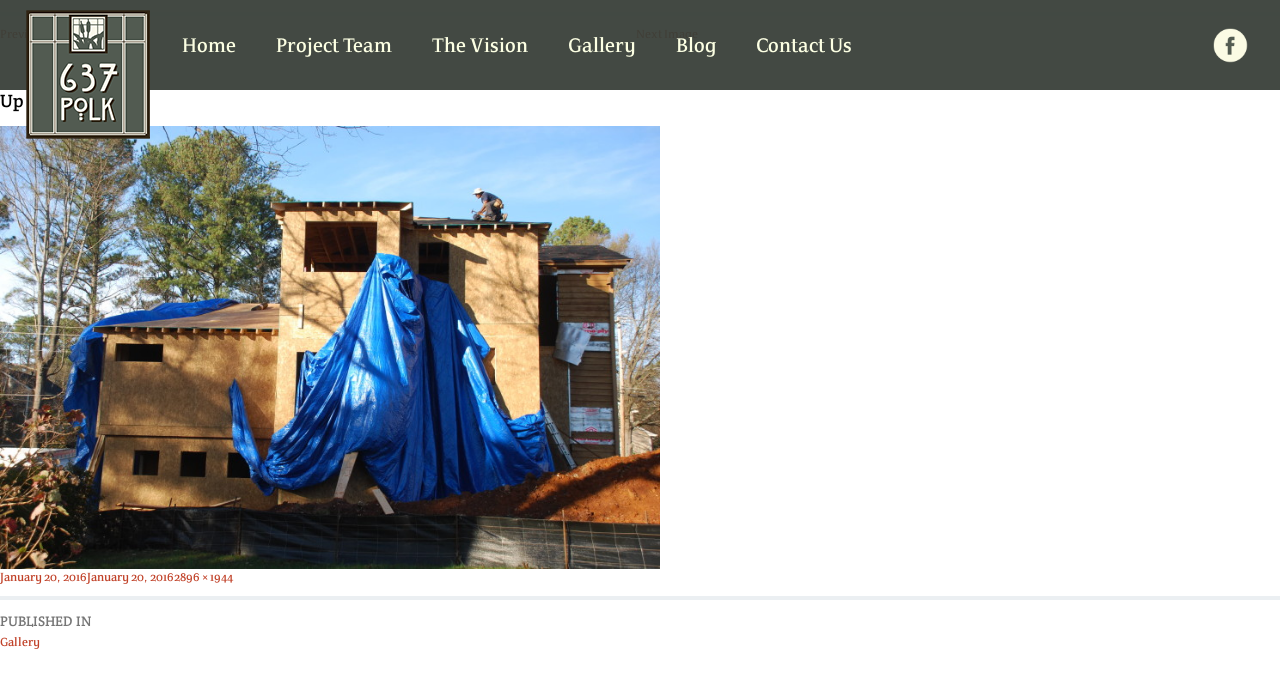

--- FILE ---
content_type: text/html; charset=UTF-8
request_url: https://637polk.com/gallery/attachment/dsc_0007-2
body_size: 8041
content:

<!DOCTYPE html>
<head>

	<meta charset="UTF-8">
    <title>Up on the roof - 637 Polk</title>
	<link rel="profile" href="http://gmpg.org/xfn/11">
	<link rel="pingback" href="https://637polk.com/xmlrpc.php">
    
    <!-- Favicon and iOS bookmark -->
	<link rel="shortcut icon" href="https://637polk.com/wp-content/themes/polk/favicon.ico" />
	<link rel="apple-touch-icon-precomposed" href="https://637polk.com/wp-content/themes/polk/ios-icon.png"/>
	
	<!-- Width for Devices -->
	<meta name="viewport" content="width=device-width, initial-scale=1">
    
	<!-- Load Fonts -->    
	<script src="https://use.typekit.net/iui7mbo.js"></script>
    <script>try{Typekit.load({ async: true });}catch(e){}</script>
    
    <!--[if lt IE 9]>
	<script src="shiv/html5shiv.js"></script>
	<![endif]-->
    
    
 	<script>(function(html){html.className = html.className.replace(/\bno-js\b/,'js')})(document.documentElement);</script>
<meta name='robots' content='index, follow, max-image-preview:large, max-snippet:-1, max-video-preview:-1' />
	<style>img:is([sizes="auto" i], [sizes^="auto," i]) { contain-intrinsic-size: 3000px 1500px }</style>
	
	<!-- This site is optimized with the Yoast SEO plugin v19.7.2 - https://yoast.com/wordpress/plugins/seo/ -->
	<title>Up on the roof - 637 Polk</title>
	<link rel="canonical" href="https://637polk.com/wp-content/uploads/DSC_0007-1.jpg" />
	<meta property="og:locale" content="en_US" />
	<meta property="og:type" content="article" />
	<meta property="og:title" content="Up on the roof - 637 Polk" />
	<meta property="og:url" content="https://637polk.com/wp-content/uploads/DSC_0007-1.jpg" />
	<meta property="og:site_name" content="637 Polk" />
	<meta property="article:modified_time" content="2016-01-21T04:28:29+00:00" />
	<meta property="og:image" content="https://637polk.com/wp-content/uploads/DSC_0007-1.jpg" />
	<meta property="og:image:width" content="2896" />
	<meta property="og:image:height" content="1944" />
	<meta property="og:image:type" content="image/jpeg" />
	<meta name="twitter:card" content="summary" />
	<script type="application/ld+json" class="yoast-schema-graph">{"@context":"https://schema.org","@graph":[{"@type":"WebPage","@id":"https://637polk.com/wp-content/uploads/DSC_0007-1.jpg","url":"https://637polk.com/wp-content/uploads/DSC_0007-1.jpg","name":"Up on the roof - 637 Polk","isPartOf":{"@id":"https://637polk.com/#website"},"primaryImageOfPage":{"@id":"https://637polk.com/wp-content/uploads/DSC_0007-1.jpg#primaryimage"},"image":{"@id":"https://637polk.com/wp-content/uploads/DSC_0007-1.jpg#primaryimage"},"thumbnailUrl":"https://637polk.com/wp-content/uploads/DSC_0007-1.jpg","datePublished":"2016-01-20T23:56:16+00:00","dateModified":"2016-01-21T04:28:29+00:00","breadcrumb":{"@id":"https://637polk.com/wp-content/uploads/DSC_0007-1.jpg#breadcrumb"},"inLanguage":"en-US","potentialAction":[{"@type":"ReadAction","target":["https://637polk.com/wp-content/uploads/DSC_0007-1.jpg"]}]},{"@type":"ImageObject","inLanguage":"en-US","@id":"https://637polk.com/wp-content/uploads/DSC_0007-1.jpg#primaryimage","url":"https://637polk.com/wp-content/uploads/DSC_0007-1.jpg","contentUrl":"https://637polk.com/wp-content/uploads/DSC_0007-1.jpg","width":2896,"height":1944},{"@type":"BreadcrumbList","@id":"https://637polk.com/wp-content/uploads/DSC_0007-1.jpg#breadcrumb","itemListElement":[{"@type":"ListItem","position":1,"name":"Home","item":"https://637polk.com/"},{"@type":"ListItem","position":2,"name":"Gallery","item":"https://637polk.com/gallery"},{"@type":"ListItem","position":3,"name":"Up on the roof"}]},{"@type":"WebSite","@id":"https://637polk.com/#website","url":"https://637polk.com/","name":"637 Polk","description":"637 Polk","potentialAction":[{"@type":"SearchAction","target":{"@type":"EntryPoint","urlTemplate":"https://637polk.com/?s={search_term_string}"},"query-input":"required name=search_term_string"}],"inLanguage":"en-US"}]}</script>
	<!-- / Yoast SEO plugin. -->


<link rel='dns-prefetch' href='//stats.wp.com' />
<link rel='dns-prefetch' href='//fonts.googleapis.com' />
<link rel="alternate" type="application/rss+xml" title="637 Polk &raquo; Feed" href="https://637polk.com/feed" />
<link rel="alternate" type="application/rss+xml" title="637 Polk &raquo; Comments Feed" href="https://637polk.com/comments/feed" />
<script type="text/javascript">
/* <![CDATA[ */
window._wpemojiSettings = {"baseUrl":"https:\/\/s.w.org\/images\/core\/emoji\/16.0.1\/72x72\/","ext":".png","svgUrl":"https:\/\/s.w.org\/images\/core\/emoji\/16.0.1\/svg\/","svgExt":".svg","source":{"concatemoji":"https:\/\/637polk.com\/wp-includes\/js\/wp-emoji-release.min.js?ver=6.8.3"}};
/*! This file is auto-generated */
!function(s,n){var o,i,e;function c(e){try{var t={supportTests:e,timestamp:(new Date).valueOf()};sessionStorage.setItem(o,JSON.stringify(t))}catch(e){}}function p(e,t,n){e.clearRect(0,0,e.canvas.width,e.canvas.height),e.fillText(t,0,0);var t=new Uint32Array(e.getImageData(0,0,e.canvas.width,e.canvas.height).data),a=(e.clearRect(0,0,e.canvas.width,e.canvas.height),e.fillText(n,0,0),new Uint32Array(e.getImageData(0,0,e.canvas.width,e.canvas.height).data));return t.every(function(e,t){return e===a[t]})}function u(e,t){e.clearRect(0,0,e.canvas.width,e.canvas.height),e.fillText(t,0,0);for(var n=e.getImageData(16,16,1,1),a=0;a<n.data.length;a++)if(0!==n.data[a])return!1;return!0}function f(e,t,n,a){switch(t){case"flag":return n(e,"\ud83c\udff3\ufe0f\u200d\u26a7\ufe0f","\ud83c\udff3\ufe0f\u200b\u26a7\ufe0f")?!1:!n(e,"\ud83c\udde8\ud83c\uddf6","\ud83c\udde8\u200b\ud83c\uddf6")&&!n(e,"\ud83c\udff4\udb40\udc67\udb40\udc62\udb40\udc65\udb40\udc6e\udb40\udc67\udb40\udc7f","\ud83c\udff4\u200b\udb40\udc67\u200b\udb40\udc62\u200b\udb40\udc65\u200b\udb40\udc6e\u200b\udb40\udc67\u200b\udb40\udc7f");case"emoji":return!a(e,"\ud83e\udedf")}return!1}function g(e,t,n,a){var r="undefined"!=typeof WorkerGlobalScope&&self instanceof WorkerGlobalScope?new OffscreenCanvas(300,150):s.createElement("canvas"),o=r.getContext("2d",{willReadFrequently:!0}),i=(o.textBaseline="top",o.font="600 32px Arial",{});return e.forEach(function(e){i[e]=t(o,e,n,a)}),i}function t(e){var t=s.createElement("script");t.src=e,t.defer=!0,s.head.appendChild(t)}"undefined"!=typeof Promise&&(o="wpEmojiSettingsSupports",i=["flag","emoji"],n.supports={everything:!0,everythingExceptFlag:!0},e=new Promise(function(e){s.addEventListener("DOMContentLoaded",e,{once:!0})}),new Promise(function(t){var n=function(){try{var e=JSON.parse(sessionStorage.getItem(o));if("object"==typeof e&&"number"==typeof e.timestamp&&(new Date).valueOf()<e.timestamp+604800&&"object"==typeof e.supportTests)return e.supportTests}catch(e){}return null}();if(!n){if("undefined"!=typeof Worker&&"undefined"!=typeof OffscreenCanvas&&"undefined"!=typeof URL&&URL.createObjectURL&&"undefined"!=typeof Blob)try{var e="postMessage("+g.toString()+"("+[JSON.stringify(i),f.toString(),p.toString(),u.toString()].join(",")+"));",a=new Blob([e],{type:"text/javascript"}),r=new Worker(URL.createObjectURL(a),{name:"wpTestEmojiSupports"});return void(r.onmessage=function(e){c(n=e.data),r.terminate(),t(n)})}catch(e){}c(n=g(i,f,p,u))}t(n)}).then(function(e){for(var t in e)n.supports[t]=e[t],n.supports.everything=n.supports.everything&&n.supports[t],"flag"!==t&&(n.supports.everythingExceptFlag=n.supports.everythingExceptFlag&&n.supports[t]);n.supports.everythingExceptFlag=n.supports.everythingExceptFlag&&!n.supports.flag,n.DOMReady=!1,n.readyCallback=function(){n.DOMReady=!0}}).then(function(){return e}).then(function(){var e;n.supports.everything||(n.readyCallback(),(e=n.source||{}).concatemoji?t(e.concatemoji):e.wpemoji&&e.twemoji&&(t(e.twemoji),t(e.wpemoji)))}))}((window,document),window._wpemojiSettings);
/* ]]> */
</script>
<style id='wp-emoji-styles-inline-css' type='text/css'>

	img.wp-smiley, img.emoji {
		display: inline !important;
		border: none !important;
		box-shadow: none !important;
		height: 1em !important;
		width: 1em !important;
		margin: 0 0.07em !important;
		vertical-align: -0.1em !important;
		background: none !important;
		padding: 0 !important;
	}
</style>
<link rel='stylesheet' id='wp-block-library-css' href='https://637polk.com/wp-includes/css/dist/block-library/style.min.css?ver=6.8.3' type='text/css' media='all' />
<style id='classic-theme-styles-inline-css' type='text/css'>
/*! This file is auto-generated */
.wp-block-button__link{color:#fff;background-color:#32373c;border-radius:9999px;box-shadow:none;text-decoration:none;padding:calc(.667em + 2px) calc(1.333em + 2px);font-size:1.125em}.wp-block-file__button{background:#32373c;color:#fff;text-decoration:none}
</style>
<link rel='stylesheet' id='mediaelement-css' href='https://637polk.com/wp-includes/js/mediaelement/mediaelementplayer-legacy.min.css?ver=4.2.17' type='text/css' media='all' />
<link rel='stylesheet' id='wp-mediaelement-css' href='https://637polk.com/wp-includes/js/mediaelement/wp-mediaelement.min.css?ver=6.8.3' type='text/css' media='all' />
<style id='jetpack-sharing-buttons-style-inline-css' type='text/css'>
.jetpack-sharing-buttons__services-list{display:flex;flex-direction:row;flex-wrap:wrap;gap:0;list-style-type:none;margin:5px;padding:0}.jetpack-sharing-buttons__services-list.has-small-icon-size{font-size:12px}.jetpack-sharing-buttons__services-list.has-normal-icon-size{font-size:16px}.jetpack-sharing-buttons__services-list.has-large-icon-size{font-size:24px}.jetpack-sharing-buttons__services-list.has-huge-icon-size{font-size:36px}@media print{.jetpack-sharing-buttons__services-list{display:none!important}}.editor-styles-wrapper .wp-block-jetpack-sharing-buttons{gap:0;padding-inline-start:0}ul.jetpack-sharing-buttons__services-list.has-background{padding:1.25em 2.375em}
</style>
<style id='global-styles-inline-css' type='text/css'>
:root{--wp--preset--aspect-ratio--square: 1;--wp--preset--aspect-ratio--4-3: 4/3;--wp--preset--aspect-ratio--3-4: 3/4;--wp--preset--aspect-ratio--3-2: 3/2;--wp--preset--aspect-ratio--2-3: 2/3;--wp--preset--aspect-ratio--16-9: 16/9;--wp--preset--aspect-ratio--9-16: 9/16;--wp--preset--color--black: #000000;--wp--preset--color--cyan-bluish-gray: #abb8c3;--wp--preset--color--white: #ffffff;--wp--preset--color--pale-pink: #f78da7;--wp--preset--color--vivid-red: #cf2e2e;--wp--preset--color--luminous-vivid-orange: #ff6900;--wp--preset--color--luminous-vivid-amber: #fcb900;--wp--preset--color--light-green-cyan: #7bdcb5;--wp--preset--color--vivid-green-cyan: #00d084;--wp--preset--color--pale-cyan-blue: #8ed1fc;--wp--preset--color--vivid-cyan-blue: #0693e3;--wp--preset--color--vivid-purple: #9b51e0;--wp--preset--gradient--vivid-cyan-blue-to-vivid-purple: linear-gradient(135deg,rgba(6,147,227,1) 0%,rgb(155,81,224) 100%);--wp--preset--gradient--light-green-cyan-to-vivid-green-cyan: linear-gradient(135deg,rgb(122,220,180) 0%,rgb(0,208,130) 100%);--wp--preset--gradient--luminous-vivid-amber-to-luminous-vivid-orange: linear-gradient(135deg,rgba(252,185,0,1) 0%,rgba(255,105,0,1) 100%);--wp--preset--gradient--luminous-vivid-orange-to-vivid-red: linear-gradient(135deg,rgba(255,105,0,1) 0%,rgb(207,46,46) 100%);--wp--preset--gradient--very-light-gray-to-cyan-bluish-gray: linear-gradient(135deg,rgb(238,238,238) 0%,rgb(169,184,195) 100%);--wp--preset--gradient--cool-to-warm-spectrum: linear-gradient(135deg,rgb(74,234,220) 0%,rgb(151,120,209) 20%,rgb(207,42,186) 40%,rgb(238,44,130) 60%,rgb(251,105,98) 80%,rgb(254,248,76) 100%);--wp--preset--gradient--blush-light-purple: linear-gradient(135deg,rgb(255,206,236) 0%,rgb(152,150,240) 100%);--wp--preset--gradient--blush-bordeaux: linear-gradient(135deg,rgb(254,205,165) 0%,rgb(254,45,45) 50%,rgb(107,0,62) 100%);--wp--preset--gradient--luminous-dusk: linear-gradient(135deg,rgb(255,203,112) 0%,rgb(199,81,192) 50%,rgb(65,88,208) 100%);--wp--preset--gradient--pale-ocean: linear-gradient(135deg,rgb(255,245,203) 0%,rgb(182,227,212) 50%,rgb(51,167,181) 100%);--wp--preset--gradient--electric-grass: linear-gradient(135deg,rgb(202,248,128) 0%,rgb(113,206,126) 100%);--wp--preset--gradient--midnight: linear-gradient(135deg,rgb(2,3,129) 0%,rgb(40,116,252) 100%);--wp--preset--font-size--small: 13px;--wp--preset--font-size--medium: 20px;--wp--preset--font-size--large: 36px;--wp--preset--font-size--x-large: 42px;--wp--preset--spacing--20: 0.44rem;--wp--preset--spacing--30: 0.67rem;--wp--preset--spacing--40: 1rem;--wp--preset--spacing--50: 1.5rem;--wp--preset--spacing--60: 2.25rem;--wp--preset--spacing--70: 3.38rem;--wp--preset--spacing--80: 5.06rem;--wp--preset--shadow--natural: 6px 6px 9px rgba(0, 0, 0, 0.2);--wp--preset--shadow--deep: 12px 12px 50px rgba(0, 0, 0, 0.4);--wp--preset--shadow--sharp: 6px 6px 0px rgba(0, 0, 0, 0.2);--wp--preset--shadow--outlined: 6px 6px 0px -3px rgba(255, 255, 255, 1), 6px 6px rgba(0, 0, 0, 1);--wp--preset--shadow--crisp: 6px 6px 0px rgba(0, 0, 0, 1);}:where(.is-layout-flex){gap: 0.5em;}:where(.is-layout-grid){gap: 0.5em;}body .is-layout-flex{display: flex;}.is-layout-flex{flex-wrap: wrap;align-items: center;}.is-layout-flex > :is(*, div){margin: 0;}body .is-layout-grid{display: grid;}.is-layout-grid > :is(*, div){margin: 0;}:where(.wp-block-columns.is-layout-flex){gap: 2em;}:where(.wp-block-columns.is-layout-grid){gap: 2em;}:where(.wp-block-post-template.is-layout-flex){gap: 1.25em;}:where(.wp-block-post-template.is-layout-grid){gap: 1.25em;}.has-black-color{color: var(--wp--preset--color--black) !important;}.has-cyan-bluish-gray-color{color: var(--wp--preset--color--cyan-bluish-gray) !important;}.has-white-color{color: var(--wp--preset--color--white) !important;}.has-pale-pink-color{color: var(--wp--preset--color--pale-pink) !important;}.has-vivid-red-color{color: var(--wp--preset--color--vivid-red) !important;}.has-luminous-vivid-orange-color{color: var(--wp--preset--color--luminous-vivid-orange) !important;}.has-luminous-vivid-amber-color{color: var(--wp--preset--color--luminous-vivid-amber) !important;}.has-light-green-cyan-color{color: var(--wp--preset--color--light-green-cyan) !important;}.has-vivid-green-cyan-color{color: var(--wp--preset--color--vivid-green-cyan) !important;}.has-pale-cyan-blue-color{color: var(--wp--preset--color--pale-cyan-blue) !important;}.has-vivid-cyan-blue-color{color: var(--wp--preset--color--vivid-cyan-blue) !important;}.has-vivid-purple-color{color: var(--wp--preset--color--vivid-purple) !important;}.has-black-background-color{background-color: var(--wp--preset--color--black) !important;}.has-cyan-bluish-gray-background-color{background-color: var(--wp--preset--color--cyan-bluish-gray) !important;}.has-white-background-color{background-color: var(--wp--preset--color--white) !important;}.has-pale-pink-background-color{background-color: var(--wp--preset--color--pale-pink) !important;}.has-vivid-red-background-color{background-color: var(--wp--preset--color--vivid-red) !important;}.has-luminous-vivid-orange-background-color{background-color: var(--wp--preset--color--luminous-vivid-orange) !important;}.has-luminous-vivid-amber-background-color{background-color: var(--wp--preset--color--luminous-vivid-amber) !important;}.has-light-green-cyan-background-color{background-color: var(--wp--preset--color--light-green-cyan) !important;}.has-vivid-green-cyan-background-color{background-color: var(--wp--preset--color--vivid-green-cyan) !important;}.has-pale-cyan-blue-background-color{background-color: var(--wp--preset--color--pale-cyan-blue) !important;}.has-vivid-cyan-blue-background-color{background-color: var(--wp--preset--color--vivid-cyan-blue) !important;}.has-vivid-purple-background-color{background-color: var(--wp--preset--color--vivid-purple) !important;}.has-black-border-color{border-color: var(--wp--preset--color--black) !important;}.has-cyan-bluish-gray-border-color{border-color: var(--wp--preset--color--cyan-bluish-gray) !important;}.has-white-border-color{border-color: var(--wp--preset--color--white) !important;}.has-pale-pink-border-color{border-color: var(--wp--preset--color--pale-pink) !important;}.has-vivid-red-border-color{border-color: var(--wp--preset--color--vivid-red) !important;}.has-luminous-vivid-orange-border-color{border-color: var(--wp--preset--color--luminous-vivid-orange) !important;}.has-luminous-vivid-amber-border-color{border-color: var(--wp--preset--color--luminous-vivid-amber) !important;}.has-light-green-cyan-border-color{border-color: var(--wp--preset--color--light-green-cyan) !important;}.has-vivid-green-cyan-border-color{border-color: var(--wp--preset--color--vivid-green-cyan) !important;}.has-pale-cyan-blue-border-color{border-color: var(--wp--preset--color--pale-cyan-blue) !important;}.has-vivid-cyan-blue-border-color{border-color: var(--wp--preset--color--vivid-cyan-blue) !important;}.has-vivid-purple-border-color{border-color: var(--wp--preset--color--vivid-purple) !important;}.has-vivid-cyan-blue-to-vivid-purple-gradient-background{background: var(--wp--preset--gradient--vivid-cyan-blue-to-vivid-purple) !important;}.has-light-green-cyan-to-vivid-green-cyan-gradient-background{background: var(--wp--preset--gradient--light-green-cyan-to-vivid-green-cyan) !important;}.has-luminous-vivid-amber-to-luminous-vivid-orange-gradient-background{background: var(--wp--preset--gradient--luminous-vivid-amber-to-luminous-vivid-orange) !important;}.has-luminous-vivid-orange-to-vivid-red-gradient-background{background: var(--wp--preset--gradient--luminous-vivid-orange-to-vivid-red) !important;}.has-very-light-gray-to-cyan-bluish-gray-gradient-background{background: var(--wp--preset--gradient--very-light-gray-to-cyan-bluish-gray) !important;}.has-cool-to-warm-spectrum-gradient-background{background: var(--wp--preset--gradient--cool-to-warm-spectrum) !important;}.has-blush-light-purple-gradient-background{background: var(--wp--preset--gradient--blush-light-purple) !important;}.has-blush-bordeaux-gradient-background{background: var(--wp--preset--gradient--blush-bordeaux) !important;}.has-luminous-dusk-gradient-background{background: var(--wp--preset--gradient--luminous-dusk) !important;}.has-pale-ocean-gradient-background{background: var(--wp--preset--gradient--pale-ocean) !important;}.has-electric-grass-gradient-background{background: var(--wp--preset--gradient--electric-grass) !important;}.has-midnight-gradient-background{background: var(--wp--preset--gradient--midnight) !important;}.has-small-font-size{font-size: var(--wp--preset--font-size--small) !important;}.has-medium-font-size{font-size: var(--wp--preset--font-size--medium) !important;}.has-large-font-size{font-size: var(--wp--preset--font-size--large) !important;}.has-x-large-font-size{font-size: var(--wp--preset--font-size--x-large) !important;}
:where(.wp-block-post-template.is-layout-flex){gap: 1.25em;}:where(.wp-block-post-template.is-layout-grid){gap: 1.25em;}
:where(.wp-block-columns.is-layout-flex){gap: 2em;}:where(.wp-block-columns.is-layout-grid){gap: 2em;}
:root :where(.wp-block-pullquote){font-size: 1.5em;line-height: 1.6;}
</style>
<link rel='stylesheet' id='contact-form-7-css' href='https://637polk.com/wp-content/plugins/contact-form-7/includes/css/styles.css?ver=5.6.3' type='text/css' media='all' />
<link rel='stylesheet' id='wp-components-css' href='https://637polk.com/wp-includes/css/dist/components/style.min.css?ver=6.8.3' type='text/css' media='all' />
<link rel='stylesheet' id='godaddy-styles-css' href='https://637polk.com/wp-content/mu-plugins/vendor/wpex/godaddy-launch/includes/Dependencies/GoDaddy/Styles/build/latest.css?ver=2.0.2' type='text/css' media='all' />
<link rel='stylesheet' id='polk-fonts-css' href='//fonts.googleapis.com/css?family=Noto+Sans%3A400italic%2C700italic%2C400%2C700%7CNoto+Serif%3A400italic%2C700italic%2C400%2C700%7CInconsolata%3A400%2C700&#038;subset=latin%2Clatin-ext' type='text/css' media='all' />
<link rel='stylesheet' id='genericons-css' href='https://637polk.com/wp-content/plugins/jetpack/_inc/genericons/genericons/genericons.css?ver=3.1' type='text/css' media='all' />
<link rel='stylesheet' id='polk-style-css' href='https://637polk.com/wp-content/themes/polk/style.css' type='text/css' media='all' />
<link rel='stylesheet' id='all-styles-css' href='https://637polk.com/wp-content/themes/polk/css/styles.css' type='text/css' media='all' />
<script type="text/javascript" src="https://637polk.com/wp-includes/js/jquery/jquery.min.js?ver=3.7.1" id="jquery-core-js"></script>
<script type="text/javascript" src="https://637polk.com/wp-includes/js/jquery/jquery-migrate.min.js?ver=3.4.1" id="jquery-migrate-js"></script>
<script type="text/javascript" src="https://637polk.com/wp-content/themes/polk/js/keyboard-image-navigation.js" id="polk-keyboard-image-navigation-js"></script>
<link rel="https://api.w.org/" href="https://637polk.com/wp-json/" /><link rel="alternate" title="JSON" type="application/json" href="https://637polk.com/wp-json/wp/v2/media/494" /><link rel="EditURI" type="application/rsd+xml" title="RSD" href="https://637polk.com/xmlrpc.php?rsd" />
<meta name="generator" content="WordPress 6.8.3" />
<link rel='shortlink' href='https://637polk.com/?p=494' />
<link rel="alternate" title="oEmbed (JSON)" type="application/json+oembed" href="https://637polk.com/wp-json/oembed/1.0/embed?url=https%3A%2F%2F637polk.com%2Fgallery%2Fattachment%2Fdsc_0007-2" />
<link rel="alternate" title="oEmbed (XML)" type="text/xml+oembed" href="https://637polk.com/wp-json/oembed/1.0/embed?url=https%3A%2F%2F637polk.com%2Fgallery%2Fattachment%2Fdsc_0007-2&#038;format=xml" />
	<style>img#wpstats{display:none}</style>
			
    
</head>
<body>
    
    
    <div class="top">
        <div class="logo"><a href="https://637polk.com/"><img src="https://637polk.com/wp-content/themes/polk/images/logo.png" alt="logo" title="logo"/></a></div>
    </div>
   
    <!-- Add hamburger to mobile slide --><div id="hamburger"><span>&nbsp;</span></div><!-- End hamburger -->
    <div id="Menu">
        <div class="menu-main-navigation-container"><ul id="menu-main-navigation" class="menu"><li id="menu-item-36" class="menu-item menu-item-type-post_type menu-item-object-page menu-item-home menu-item-36"><a href="https://637polk.com/">Home</a></li>
<li id="menu-item-32" class="menu-item menu-item-type-post_type menu-item-object-page menu-item-has-children menu-item-32"><a href="https://637polk.com/project-team">Project Team</a>
<ul class="sub-menu">
	<li id="menu-item-35" class="menu-item menu-item-type-post_type menu-item-object-page menu-item-35"><a href="https://637polk.com/project-team/peek-design-group">Peek Design Group</a></li>
	<li id="menu-item-34" class="menu-item menu-item-type-post_type menu-item-object-page menu-item-34"><a href="https://637polk.com/project-team/gernatt-construction">Gernatt Construction</a></li>
	<li id="menu-item-33" class="menu-item menu-item-type-post_type menu-item-object-page menu-item-33"><a href="https://637polk.com/project-team/white-pine-land-studio">White Pine Land Studio</a></li>
</ul>
</li>
<li id="menu-item-30" class="menu-item menu-item-type-post_type menu-item-object-page menu-item-30"><a href="https://637polk.com/the-vision">The Vision</a></li>
<li id="menu-item-528" class="menu-item menu-item-type-post_type menu-item-object-page menu-item-528"><a href="https://637polk.com/gallery">Gallery</a></li>
<li id="menu-item-28" class="menu-item menu-item-type-post_type menu-item-object-page current_page_parent menu-item-28"><a href="https://637polk.com/blog">Blog</a></li>
<li id="menu-item-27" class="menu-item menu-item-type-post_type menu-item-object-page menu-item-27"><a href="https://637polk.com/contact-us">Contact Us</a></li>
</ul></div>    </div>
    
    <div class="social"><a href="https://www.facebook.com/637-Polk-532028460296676/?fref=ts" class="icon" target="_blank"><img src="https://637polk.com/wp-content/themes/polk/images/icon-fb.png" alt="facebook" title="facebook"/></a></div>
    
    
   
	<div id="primary" class="content-area">
		<main id="main" class="site-main" role="main">

			
				<article id="post-494" class="post-494 attachment type-attachment status-inherit hentry">

					<nav id="image-navigation" class="navigation image-navigation">
						<div class="nav-links">
							<div class="nav-previous"><a href='https://637polk.com/gallery/attachment/dsc_0003-2'>Previous Image</a></div><div class="nav-next"><a href='https://637polk.com/gallery/attachment/dsc_0008-3'>Next Image</a></div>
						</div><!-- .nav-links -->
					</nav><!-- .image-navigation -->

					<header class="entry-header">
						<h1 class="entry-title">Up on the roof</h1>					</header><!-- .entry-header -->

					<div class="entry-content">

						<div class="entry-attachment">
							<img width="660" height="443" src="https://637polk.com/wp-content/uploads/DSC_0007-1-1024x687.jpg" class="attachment-large size-large" alt="" decoding="async" fetchpriority="high" srcset="https://637polk.com/wp-content/uploads/DSC_0007-1-1024x687.jpg 1024w, https://637polk.com/wp-content/uploads/DSC_0007-1-300x201.jpg 300w, https://637polk.com/wp-content/uploads/DSC_0007-1-768x516.jpg 768w" sizes="(max-width: 660px) 100vw, 660px" data-attachment-id="494" data-permalink="https://637polk.com/gallery/attachment/dsc_0007-2" data-orig-file="https://637polk.com/wp-content/uploads/DSC_0007-1.jpg" data-orig-size="2896,1944" data-comments-opened="0" data-image-meta="{&quot;aperture&quot;:&quot;5.6&quot;,&quot;credit&quot;:&quot;&quot;,&quot;camera&quot;:&quot;NIKON D40X&quot;,&quot;caption&quot;:&quot;&quot;,&quot;created_timestamp&quot;:&quot;1451405868&quot;,&quot;copyright&quot;:&quot;&quot;,&quot;focal_length&quot;:&quot;31&quot;,&quot;iso&quot;:&quot;200&quot;,&quot;shutter_speed&quot;:&quot;0.008&quot;,&quot;title&quot;:&quot;&quot;,&quot;orientation&quot;:&quot;1&quot;}" data-image-title="Up on the roof" data-image-description="" data-image-caption="" data-medium-file="https://637polk.com/wp-content/uploads/DSC_0007-1-300x201.jpg" data-large-file="https://637polk.com/wp-content/uploads/DSC_0007-1-1024x687.jpg" />
							
						</div><!-- .entry-attachment -->

											</div><!-- .entry-content -->

					<footer class="entry-footer">
						<span class="posted-on"><span class="screen-reader-text">Posted on </span><a href="https://637polk.com/gallery/attachment/dsc_0007-2" rel="bookmark"><time class="entry-date published" datetime="2016-01-20T18:56:16-05:00">January 20, 2016</time><time class="updated" datetime="2016-01-20T23:28:29-05:00">January 20, 2016</time></a></span><span class="full-size-link"><span class="screen-reader-text">Full size </span><a href="https://637polk.com/wp-content/uploads/DSC_0007-1.jpg">2896 &times; 1944</a></span>											</footer><!-- .entry-footer -->

				</article><!-- #post-## -->

				
	<nav class="navigation post-navigation" aria-label="Posts">
		<h2 class="screen-reader-text">Post navigation</h2>
		<div class="nav-links"><div class="nav-previous"><a href="https://637polk.com/gallery" rel="prev"><span class="meta-nav">Published in</span><span class="post-title">Gallery</span></a></div></div>
	</nav>
		</main><!-- .site-main -->
	</div><!-- .content-area -->

 
   <!-- Signup Form -->
    
    	<div class="signup">
            <h6>Follow Our Progress</h6>				
            <div role="form" class="wpcf7" id="wpcf7-f183-o1" lang="en-US" dir="ltr">
<div class="screen-reader-response"><p role="status" aria-live="polite" aria-atomic="true"></p> <ul></ul></div>
<form action="/gallery/attachment/dsc_0007-2#wpcf7-f183-o1" method="post" class="wpcf7-form init" novalidate="novalidate" data-status="init">
<div style="display: none;">
<input type="hidden" name="_wpcf7" value="183" />
<input type="hidden" name="_wpcf7_version" value="5.6.3" />
<input type="hidden" name="_wpcf7_locale" value="en_US" />
<input type="hidden" name="_wpcf7_unit_tag" value="wpcf7-f183-o1" />
<input type="hidden" name="_wpcf7_container_post" value="0" />
<input type="hidden" name="_wpcf7_posted_data_hash" value="" />
</div>
<p><span class="wpcf7-form-control-wrap" data-name="your-email"><input type="email" name="your-email" value="" size="40" class="wpcf7-form-control wpcf7-text wpcf7-email wpcf7-validates-as-required wpcf7-validates-as-email emailfield" aria-required="true" aria-invalid="false" placeholder="Enter Email" /></span><input type="submit" value="Send Me Updates" class="wpcf7-form-control has-spinner wpcf7-submit addme" /></p>
<div class="wpcf7-response-output" aria-hidden="true"></div></form></div>        </div>
    
    
    <!-- Footer -->
        
        <div class="footer">
            
           	<div class="logo"><a href="https://637polk.com/"><img src="https://637polk.com/wp-content/themes/polk/images/footer-logo.png" alt="logo" title="logo"/></a></div>
            
            <div class="menu-main-navigation-container"><ul id="menu-main-navigation-1" class="menu"><li class="menu-item menu-item-type-post_type menu-item-object-page menu-item-home menu-item-36"><a href="https://637polk.com/">Home</a></li>
<li class="menu-item menu-item-type-post_type menu-item-object-page menu-item-has-children menu-item-32"><a href="https://637polk.com/project-team">Project Team</a>
<ul class="sub-menu">
	<li class="menu-item menu-item-type-post_type menu-item-object-page menu-item-35"><a href="https://637polk.com/project-team/peek-design-group">Peek Design Group</a></li>
	<li class="menu-item menu-item-type-post_type menu-item-object-page menu-item-34"><a href="https://637polk.com/project-team/gernatt-construction">Gernatt Construction</a></li>
	<li class="menu-item menu-item-type-post_type menu-item-object-page menu-item-33"><a href="https://637polk.com/project-team/white-pine-land-studio">White Pine Land Studio</a></li>
</ul>
</li>
<li class="menu-item menu-item-type-post_type menu-item-object-page menu-item-30"><a href="https://637polk.com/the-vision">The Vision</a></li>
<li class="menu-item menu-item-type-post_type menu-item-object-page menu-item-528"><a href="https://637polk.com/gallery">Gallery</a></li>
<li class="menu-item menu-item-type-post_type menu-item-object-page current_page_parent menu-item-28"><a href="https://637polk.com/blog">Blog</a></li>
<li class="menu-item menu-item-type-post_type menu-item-object-page menu-item-27"><a href="https://637polk.com/contact-us">Contact Us</a></li>
</ul></div>            
            
            <div class="footer-team">
                			<div class="textwidget"><a href="/project-team/peek-design-group"><img src="/wp-content/uploads/logo-peek.png" atl="Peek Design"/></a><a href="/project-team/gernatt-construction"><img src="/wp-content/uploads/logo-gernatt.png" atl="Gernatt Construction"/></a><a href="/project-team/white-pine-land-studio"><img src="/wp-content/uploads/logo-whitepine.png" atl="White Pine Land Studio" style="padding-top:15px;"/></a></div>
		            </div>
            
                       
            <!-- Copyright -->
            
            <div class="copyright">
                ©<script language="JavaScript" type="text/javascript">
                var d=new Date();
                yr=d.getFullYear();
                if (yr!=2015)
                    document.write("2015 - "+yr);
                else {
                    document.write(""+yr);
                }</script> Peek Design. All rights reserved.
            </div>
    		
           
    </div>
    
    
 


<script type="speculationrules">
{"prefetch":[{"source":"document","where":{"and":[{"href_matches":"\/*"},{"not":{"href_matches":["\/wp-*.php","\/wp-admin\/*","\/wp-content\/uploads\/*","\/wp-content\/*","\/wp-content\/plugins\/*","\/wp-content\/themes\/polk\/*","\/*\\?(.+)"]}},{"not":{"selector_matches":"a[rel~=\"nofollow\"]"}},{"not":{"selector_matches":".no-prefetch, .no-prefetch a"}}]},"eagerness":"conservative"}]}
</script>
<script type="text/javascript" src="https://637polk.com/wp-content/plugins/contact-form-7/includes/swv/js/index.js?ver=5.6.3" id="swv-js"></script>
<script type="text/javascript" id="contact-form-7-js-extra">
/* <![CDATA[ */
var wpcf7 = {"api":{"root":"https:\/\/637polk.com\/wp-json\/","namespace":"contact-form-7\/v1"},"cached":"1"};
/* ]]> */
</script>
<script type="text/javascript" src="https://637polk.com/wp-content/plugins/contact-form-7/includes/js/index.js?ver=5.6.3" id="contact-form-7-js"></script>
<script type="text/javascript" src="https://637polk.com/wp-content/themes/polk/js/skip-link-focus-fix.js" id="polk-skip-link-focus-fix-js"></script>
<script type="text/javascript" src="https://637polk.com/wp-content/themes/polk/js/custom.js" id="polk-custom-js"></script>
<script type="text/javascript" id="polk-script-js-extra">
/* <![CDATA[ */
var screenReaderText = {"expand":"<span class=\"screen-reader-text\">expand child menu<\/span>","collapse":"<span class=\"screen-reader-text\">collapse child menu<\/span>"};
/* ]]> */
</script>
<script type="text/javascript" src="https://637polk.com/wp-content/themes/polk/js/functions.js" id="polk-script-js"></script>
<script type="text/javascript" id="jetpack-stats-js-before">
/* <![CDATA[ */
_stq = window._stq || [];
_stq.push([ "view", JSON.parse("{\"v\":\"ext\",\"blog\":\"100440262\",\"post\":\"494\",\"tz\":\"-5\",\"srv\":\"637polk.com\",\"j\":\"1:15.3.1\"}") ]);
_stq.push([ "clickTrackerInit", "100440262", "494" ]);
/* ]]> */
</script>
<script type="text/javascript" src="https://stats.wp.com/e-202603.js" id="jetpack-stats-js" defer="defer" data-wp-strategy="defer"></script>



<!-- Google Analytics -->
    

    


</body>
</html>

--- FILE ---
content_type: text/css
request_url: https://637polk.com/wp-content/themes/polk/style.css
body_size: -130
content:
.author-link:after,.byline:before,.bypostauthor>article .fn:after,.cat-links:before,.comment-navigation .nav-next a:after,.comment-navigation .nav-previous a:before,.comment-reply-title small a:before,.comments-link:before,.dropdown-toggle:after,.edit-link:before,.entry-content .more-link:after,.entry-format:before,.entry-summary .more-link:after,.format-link .entry-title a:after,.full-size-link:before,.image-navigation a:after,.image-navigation a:before,.pagination .next:before,.pagination .prev:before,.posted-on:before,.secondary-toggle:before,.social-navigation a:before,.tags-links:before{-moz-osx-font-smoothing:grayscale;-webkit-font-smoothing:antialiased;display:inline-block;font-family:Genericons;font-size:16px;font-style:normal;font-weight:400;font-variant:normal;line-height:1;speak:none;text-align:center;text-decoration:inherit;text-transform:none;vertical-align:top}

--- FILE ---
content_type: text/css
request_url: https://637polk.com/wp-content/themes/polk/css/styles.css
body_size: 3629
content:
@charset "UTF-8";
/* CSS Document */

/* Critical CSS - Above the Fold */
	
	/* Global Links */
	
	a {
		color: #c04128;
		text-decoration: none;
		outline: 0;
	}
	
	a:visited {
		color: #c04128;
		text-decoration: none;
		outline: 0;
	}
	
	a:hover, a:visited:hover {
		color: #2885c0;
		text-decoration: none;
		-moz-transition: all 0.2s linear; -webkit-transition: all 0.2s linear; -o-transition: all 0.2s linear; transition: all 0.2s linear;
		outline: 0;
	}

	a:active, a:focus {
	  outline: 0;
	}
	
	
	
/* -------------------------- */
/* -------------------------- */
/* -------------------------- */
/* Mobile Landscape */
	@media screen and (max-width:800px) and (orientation:landscape){


		body {
			font-family: "crete",serif;
			font-style: normal;
			font-weight: 400;
			-webkit-font-smoothing: antialiased;
			margin:0; 
			padding: 0;
			border: 0;
			backround-color: #fff;
		}
							
		.top {
			position: fixed;
			top: 0;
			left: 0;
			z-index: 5200;
			width: 100%;
			min-height: 75px;
			background-color: rgba(57,64,57,0.95);
		}
		
		.slider {
			width: 100%;
			height: auto;
			margin: 75px 0 0 0;
			padding: 0;
		}
		
			.slider img {
				width: 100%;
				height: auto;
				margin: 0;
				padding: 0;
				display: block;
			}
		
		.intro {
			width: 100%;
			margin: 0;
			padding: 3% 0;
			background-image: url(../images/wood.jpg); 
			background-repeat: no-repeat;
			background-size: cover;
			background-position: top center;
		}
		
		.team {
			background-color: rgba(241,233,219,1.00);
			padding: 5%;
			margin: 0;
			text-align: center;
			vertical-align: top;	
		}
		
		.footer {
			width: 100%;
			background-color: rgba(67,74,67,1.00);
			padding: 2% 0;
			margin: 0;
			position: relative;
		}
		
		.container {
			width: 100%;
			max-width: 1000px;
			margin: 0 auto;
			text-align: center;
		}	
				
		
		/* ---------------------------------------------------------- */
		/* Logo, Menu, Social */
		
			
			.top .logo {
				position: absolute;
				top: 10px;
				left: 2%;
				width: 85px;
				height: auto;
				margin: 0;
				padding: 0;	
				text-align: left;
				vertical-align: top;
				z-index: 15500;
			}
			
				.top .logo img {
					width: 85px;
					height: auto;
				}
			
			
			#Menu {
					position: fixed;
					top: 0px !important;
					left: 0px;
					width: 100% !important;
					height: 100%;
					margin: 0;
					padding: 65px 0 0 0;
					overflow: scroll !important;
					z-index: 15000;
					display: none;
					background-color: rgba(130,129,123,1.00);
				}
			
				#Menu ul {
						text-align: left;
						margin: 0;
						padding: 29px 0 0 0;
						height: auto;
						overflow: scroll;
					}
					
					#Menu ul li {
						text-align: left;
					}
					
					#Menu li a {
						display: block;
						text-align: left;
						padding: 10px 15px 5px 15px;
						color: #ffffff;
						font-weight: 400;
						font-style: normal;
						font-size: 18px;
						border-bottom: none;
					}
					
					
						#Menu li:hover {
							border-bottom: none;
						}
						
				
				#Menu li.current_page_item, #NavBar li.current-page-ancestor {
					color: #222;
				}
				
				#Menu ul.sub-menu {
					width: 100%;
					padding: 0;
					margin: 5px 0 0 0;
					top: 0px;
					background-color: rgba(130,129,123,1.00);
				}
				
				#Menu li:hover > ul.sub-menu {
				}
				
				#Menu ul.sub-menu li {
					width: auto !important;
					float: none;
					padding: 0 0 0 0;
					margin: 0 0 0 0;
				}
				
				#Menu ul.sub-menu li:hover {
					border-bottom: none;
				}
				
					#Menu ul.sub-menu li a {
						text-align: left;
						margin: 0 0 0 0;
						padding: 5px 10px 5px 25px;
						color: #fff;
						text-transform: none;
						font-weight: 400;
						font-style: normal;
						font-size: 15px;
					}
				
					#Menu ul.sub-menu li a:hover {
						color: #ffffff;
						border-bottom: none;
						-moz-transition: background-color 0.2s linear; -webkit-transition: background-color 0.2s linear; -o-transition: background-color 0.2s linear; transition: background-color 0.2s linear;
					}
					
					
					#hamburger {
						position: fixed;
						top: 10px;
						right: 0;
						display: block;
						width: 65px;
						height: 65px;
						z-index: 16000;
						background: url("../images/hamburger.gif") no-repeat top right;
						background-size: contain;
						font-size: 21px;
					}
					
					#hamburger:hover {
						cursor: pointer;
					}
					
						#hamburger span {
							display: block;
							font-weight: 400;
							font-size: 21px;
							padding: 16px 0 0 15px;
							color: #777777;
							width: 45px;
							height: 45px;
						}
						
					
					.social {
						display: none;
					}
					
						
					
					
					
					
					
					
/* Color Blocks */
					
		.olive {
			background-color: rgba(57,64,57,1.00);
		}
		
		.tan {
			background-color: rgba(241,233,219,1.00);
		}
		
		.brick {
			background-color: rgba(109,36,23,1.00);
		}
		
		.coolgrey {
			background-color: rgba(67,74,67,1.00);
		}
					
					
					
					
					
					
	
	/* intro content */
		
		.intro .container {
			width: 100%;
			max-width: 1000px;
			margin: 0 auto;
			text-align: center;
		}
	
		.intro .half {
			width: 80%; 
			display: block;
			margin: 0 auto;
			padding: 0;
			text-align: center !important;
		}
		
		.intro h1, .intro h2 {
			font-size: 18px;
			line-height: 26px;
			font-weight: 400;
			color: #e6ffe3;
			margin: 0 0 10px 0;
			padding: 2% 0 0 0;
		}
		
		.intro p {
			font-size: 14px;
			line-height: 18px;
			font-weight: 400;
			color: #e6ffe3;
			margin: 0 0 20px 0;
		}
	
	
	/* intro content */
		
	
		.team .third {
			padding: 0 1.5% 0 1.5%;
			margin: 0 0 15px 0;
			text-align: center !important;
			vertical-align: top;	
		}
				
		.team h3 {
			font-size: 34px;
			line-height: 42px;
			font-weight: 400;
			color: rgba(82,91,81,1.00);
			margin: 0 0 20px 0;
			padding: 100px 0 0 0;
			background: url(../images/icon-team.png) top center no-repeat;
		}
		
		.team p {
			font-size: 16px;
			line-height: 22px;
			font-weight: 400;
			color: rgba(82,91,81,1.00);
			margin: 0 0 20px 0;
			padding: 0;
		}
		
		.team .third img {width:100%; height:auto;}
	
	
	
	/* Signup */
	
		.signup {
			background-color: rgba(109,36,23,1.00);
			padding: 3% 0 4% 0;
			margin: 0;
			text-align: center;
			vertical-align: top;	
		}
		
			.signup h6 {	
				font-size: 24px;
				line-height: 32px;	
				color: #fff;
				margin: 0 0 5px 0;
				padding: 10px 0 0 0;
				font-weight: 400;
			}
		
			.signup .emailfield {
				font-family: "crete",serif;
				background-color: #8a5045;
				border: none;
				width: 250px;
				font-size: 16px;
				line-height: 16px;
				color: #f1e9db;
				padding: 15px;
				margin: 8px 0 15px 0;
				-webkit-appearance: none;
				border-radius: 0;
				text-align: center;
			}
			
			.signup .addme {	
				font-family: "crete",serif;
				background-color: #c04128;
				border: none;
				font-size: 16px;
				line-height: 16px;
				font-weight: 400;
				color: #f1e9db;
				padding: 15px 20px;
				margin: 0 0 15px 0;
				-webkit-appearance: none;
				border-radius: 0;
			}
			
				.signup .addme:hover {	
					background-color: #ea401e;
					-moz-transition: all 0.2s linear; -webkit-transition: all 0.2s linear; -o-transition: all 0.2s linear; transition: all 0.2s linear;
					cursor: pointer;
				}
				
				.signup .wpcf7-response-output {
					color: #fff;
					border: none !important;
					font-size: 16px;
					line-height: 16px;
				}
	
	
	
	
	/* Standard Copy */
	
		.content {
			width: 100%;
			margin: 10px 0 0 0;
			padding: 0;	
		}
		
			.left {
				display: none;
			}
			
			
			.right {
				background-color: #ffffff;
				margin: 0;
				padding: 105px 8% 4% 8%;
				text-align: left;
				vertical-align: top;	
			}
			
			
		
		.content hr {
			background-color: #d7e4d7;
			display: block;
			height: 4px;
			margin: 4% 0;
			padding: 0;
			border: none;
		}
	
	
		.content h1 {
			font-size: 42px;
			line-height: 51px;
			font-weight: 400;
			font-style: normal;
			color:#acc0aa;
			margin: 0 0 10px 0;
			padding: 0;
		}
		
		.content h2 {
			font-size: 24px;
			line-height: 30px;
			font-weight: 700;
			color:#434a43;
			margin: 0 0 5px 0;
			padding: 0;
		}
		
		.content h3 {
			font-size: 21px;
			line-height: 28px;
			font-weight: 700;
			color:#6d2417;
		}
		
		.content h4 {
			font-size: 21px;
			line-height: 24px;
			font-weight: 400;
			color:#6d2417;
			margin: 0 0 5px 0;
			padding: 0;
		}
		
		.content h5 {
			font-size: 18px;
			line-height: 21px;
			font-weight: 400;
			color:#6d2417;
		}
		
		.content h6 {
			font-size: 18px;
			line-height: 24px;
			font-weight: 400;
			color:#6d2417;
			margin: 0 0 5px 0;
			padding: 0;
		}
		
		.content p {
			font-size: 15px;
			line-height: 24px;
			font-weight: 400;
			color:#434a43;
			margin: 0 0 30px 0;
			padding: 0;
		}
		
		.content ol, .content ul {
			color:#434a43;	
		}
		
		.content ol li {
			font-size: 15px;
			line-height: 24px;
			font-weight: 400;
			color:#434a43;
		}
		
		.content ul li {
			font-size: 15px;
			line-height: 24px;
			font-weight: 400;
			color:#434a43;
		}
	
		
		.breadcrumb {
			font-size: 13px;
			line-height: 18px;
			font-weight: 400;
			color:#434a43;
			margin-bottom: 35px;	
		}
		
			
			
		.half {
			display:inline-block;
			width: 45%;
			padding: 0 5% 0 0;
			margin: 0 -4px 0 0;
			text-align: left;
			vertical-align: top;	
		}
		
		.third {
			display:inline-block;
			width: 30%;
			padding: 0 3% 0 0;
			margin: 0 -4px 0 0;
			text-align: left;
			vertical-align: top;	
		}
		
			.right .third img {width:100%; height:auto;}
			
			
		.content a.btn {
			display: inline-block;
			font-weight: 700;
			font-size: 16px;
			line-height: 16px;
			margin: 0 0 15px 0;
			padding: 15px 20px;
			background-color: #c04128;
			color: #f1e9db;
		}
			.content a.btn:nth-child(2) {
				margin: 0 0 15px 20px;
			}
			
			.content a.btn:hover {
				background-color: #2885c0;
				-moz-transition: background-color 0.2s linear; -webkit-transition: background-color 0.2s linear; -o-transition: background-color 0.2s linear; transition: background-color 0.2s linear;
			}
		
		
	
/* ---------------------------------------------------------- */
/* Blog */	

	.postblock article {
		margin: 0 !important;
		padding: 0 !important;
	}
		
	.posttbl {
		display: table;
		border-spacing: 10px;
		margin-bottom: 3%;
	}
	
	.postrow {
		display: table-row;
		border-collapse: separate;
	}
	
	.postblock {
		display: block;
		text-align: left; 
		vertical-align: top;
		margin: 0;
		padding: 0;
		border-collapse: separate;
		background-color: rgb(235,239,242);
	}
	
	.postblock img {
		display: block;
		width: 100%;
		height: auto;
		margin: 0 !important;
		padding: 0 !important;
	}
	
	.wp-post-image {
		display: block;
		width: 100%;
		height: auto;
		margin: 0 !important;
		padding: 0 !important;
	}
		
	.postblock h1 {
		font-size: 18px !important;
		line-height: 21px;
		margin: 0 0 10px 0 !important;
		padding: 4% 5% 0 5% !important;
		text-align: left;
		vertical-align: top;
	}
	
	.postblock p {
		font-size: 12px !important;
		line-height: 16px !important;
		margin: 0 0 10px 0 !important;
		padding: 0 5% 5% 5% !important;
	}

	h1.widget-title {
		font-size: 18px !important;
		line-height: 26px;
		border-bottom: 2px solid #ccc;
		margin: 0 0 10px 0 !important;
		padding: 4% 5% 0 5% !important;
		color: rgb(85,86,90);
		text-align: left;
		vertical-align: top;
	}
	
	.postphoto {
		width: 100%;
		height: auto;
	}
	
	.entry-meta {
		display: none;
	}


	
/**
* Post/Image/Paging Navigation
* -----------------------------------------------------------------------------
*/
			 
				.post-navigation h2, .pagination h2 {
					display: none;	
				}
				
				.nav-links {
					-webkit-hyphens: auto;
					-moz-hyphens:    auto;
					-ms-hyphens:     auto;
					hyphens:         auto;
					word-wrap: break-word;
				}
				
				.post-navigation,
				.image-navigation {
					margin: 12px auto 24px;
					vertical-align: top;
					border-top: 4px solid rgb(235,239,242);
				}
				
				.post-navigation a,
				.image-navigation .previous-image,
				.image-navigation .next-image {
					padding: 11px 0 12px 0;
					width: 100%;
					vertical-align: top;
				}
				
				.post-navigation .meta-nav {
					display: block;
					color: #767676;
					font-size: 14px;
					font-weight: 900;
					line-height: 24px;
					text-transform: uppercase;
					vertical-align: top;
				}
				
				.post-navigation a,
				.image-navigation a {
					display: block;
					padding: 10px 0 25px 0;
					font-size: 12px;
					line-height: 18px;
				}
				
				.nav-previous,
				.nav-next {
					display: inline-block;
					width: 45%;
					font-size: 14px;
					line-height: 24px !important;
					text-transform: none;
					vertical-align: top;
					margin: 0 -4px 0 0;
					padding-right: 5%;
				}
				
				.post-navigation a:hover,
				.image-navigation a:hover {
				
				}
				
				/* Paging Navigation */
				
				.paging-navigation {
					border-top: 4px solid rgb(235,239,242);
					margin: 48px 0;
				}
				
				.paging-navigation .loop-pagination {
					margin-top: -5px;
					text-align: center;
				}
				
				.paging-navigation {
					border-top: 5px solid transparent;
					display: inline-block;
					font-size: 14px;
					font-weight: 700;
					margin-right: 1px;
					padding: 7px 16px;
				}
				
				.paging-navigation a {
					color: #666666;
				}
				
				.paging-navigation {
					border-top: 5px solid #ee3124;
				}
				
				.paging-navigation a:hover {
					border-top: 5px solid rgb(25,150,213);
					color: #2b2b2b;
				}
				
				
				
				.page-numbers {
					border-top: 4px solid rgb(235,239,242);
					display: inline-block;
					font-size: 14px;
					font-weight: 400;
					margin-top: 25px;
					margin-right: 1px;
					padding: 7px 16px;
				}
				
				.page-numbers a {
					color: #666666;
				}
				
				.page-numbers.current {
					border-top: 4px solid rgb(191,49,26);
				}
				
				.page-numbers a:hover {
					border-top: 4px solid rgb(25,150,213);
					color: #2b2b2b;
				}
		
	
	
					
	/* Footer Content */
	
			
			
				.footer ul {
					display:none;
				}
				
				.footer ul li {
					display: inline-block;
					margin: 0 20px 0 0;
					padding: 0;
					list-style-type: none;
					text-align: left;
					vertical-align: top;
				}
				
				.footer li a {
					display: block;
					text-align: left;
					padding: 0;
					margin: 0;
					color: #fcffe3;
					font-style: normal;
					font-size: 20px;
					white-space: nowrap;
				}
				
				.footer li:hover a {
					color: #9cdbf2;
					-moz-transition: all 0.2s linear; -webkit-transition: all 0.2s linear; -o-transition: all 0.2s linear; transition: all 0.2s linear;
				}
				
				.footer li.current_page_item a, #Menu li.current-page-ancestor a {
					color: #ffffff;
				}
				
				.footer ul.sub-menu {
					padding: 5px 0 0 0;
					margin: 0;
				}
			
					
				.footer ul.sub-menu li {
					width: auto;
					display: block;
					float: none;
					padding: 0 0 0 0;
					margin: 0 0 0 0;
				}
				
				.footer ul.sub-menu li:hover {
					border-bottom: none;
				}
				
					.footer ul.sub-menu li a {
						height: auto;
						width: auto;
						display: block;
						text-align: left;
						margin: 0 0 0 0;
						padding: 5px 10px 5px 0;
						color: #fcffe3;
						text-transform: none;
						font-style: normal;
						font-size: 13px;						
					}
				
					.footer ul.sub-menu li a:hover {
						color: #9cdbf2;
						-moz-transition: all 0.2s linear; -webkit-transition: all 0.2s linear; -o-transition: all 0.2s linear; transition: all 0.2s linear;
					}
			
			
			
			
			.footer .logo {
				display: none;
			}
					
					
					
					
					/* Copyright */
	
					.copyright {
						margin: 0 0 0 0;
						padding: 0 0 2% 0;
						text-align: center;
						vertical-align: top;	
						font-size: 12px;
						line-height: 18px;	
						color: #fcffe3;
					}
					
						.copyright a {	
							color: #fff;	
						}
					
					
					
					.footer-team {
						margin: 15px 0 0 0;
						padding: 0;	
						text-align: center;
						vertical-align: top;
					}
					
						.footer-team a {
							display: inline-block;
							width: 20%;
							margin: 10px 2%;
							padding: 0;
							text-align: center;
							vertical-align: top;
						}
						
						.footer-team a img {
							width: 100%;
							height: auto;
							margin: 0;
							padding: 0;
						}
		
		
		
	}
	
	
	
	
	
/* -------------------------- */
/* -------------------------- */
/* -------------------------- */	
/* Mobile */
	@media screen and (max-width:1000px) and (orientation:portrait){

		
				
		body {
			font-family: "crete",serif;
			font-style: normal;
			font-weight: 400;
			-webkit-font-smoothing: antialiased;
			margin:0; 
			padding: 0;
			border: 0;
			backround-color: #fff;
		}
							
		.top {
			position: fixed;
			top: 0;
			left: 0;
			z-index: 5200;
			width: 100%;
			min-height: 75px;
			background-color: rgba(57,64,57,0.95);
		}
		
		.slider {
			width: 100%;
			height: auto;
			margin: 75px 0 0 0;
			padding: 0;
		}
		
			.slider img {
				width: 100%;
				height: auto;
				margin: 0;
				padding: 0;
				display: block;
			}
		
		.intro {
			width: 100%;
			margin: 0;
			padding: 3% 0;
			background-image: url(../images/wood.jpg); 
			background-repeat: no-repeat;
			background-size: cover;
			background-position: top center;
		}
		
		.team {
			background-color: rgba(241,233,219,1.00);
			padding: 5%;
			margin: 0;
			text-align: center;
			vertical-align: top;	
		}
		
		.footer {
			width: 100%;
			background-color: rgba(67,74,67,1.00);
			padding: 2% 0;
			margin: 0;
			position: relative;
		}
		
		.container {
			width: 100%;
			max-width: 1000px;
			margin: 0 auto;
			text-align: center;
		}	
				
		
		/* ---------------------------------------------------------- */
		/* Logo, Menu, Social */
		
			
			.top .logo {
				position: absolute;
				top: 10px;
				left: 2%;
				width: 85px !important;
				height: auto;
				margin: 0;
				padding: 0;	
				text-align: left;
				vertical-align: top;
				z-index: 15500;
			}
			
				.top .logo img {
					width: 85px;
					height: auto;
				}
			
			
			#Menu {
					position: fixed;
					top: 0px !important;
					left: 0px;
					width: 100% !important;
					height: 100%;
					margin: 0;
					padding: 65px 0 0 0;
					overflow: scroll !important;
					z-index: 15000;
					display: none;
					background-color: rgba(130,129,123,1.00);
				}
			
				#Menu ul {
						text-align: left;
						margin: 0;
						padding: 29px 0 0 0;
						height: auto;
						overflow: scroll;
					}
					
					#Menu ul li {
						text-align: left;
					}
					
					#Menu li a {
						display: block;
						text-align: left;
						padding: 10px 15px 5px 15px;
						color: #ffffff;
						font-weight: 400;
						font-style: normal;
						font-size: 18px;
						border-bottom: none;
					}
					
					
						#Menu li:hover {
							border-bottom: none;
						}
						
				
				#Menu li.current_page_item, #NavBar li.current-page-ancestor {
					color: #222;
				}
				
				#Menu ul.sub-menu {
					width: 100%;
					padding: 0;
					margin: 5px 0 0 0;
					top: 0px;
					background-color: rgba(130,129,123,1.00);
				}
				
				#Menu li:hover > ul.sub-menu {
				}
				
				#Menu ul.sub-menu li {
					width: auto !important;
					float: none;
					padding: 0 0 0 0;
					margin: 0 0 0 0;
				}
				
				#Menu ul.sub-menu li:hover {
					border-bottom: none;
				}
				
					#Menu ul.sub-menu li a {
						text-align: left;
						margin: 0 0 0 0;
						padding: 5px 10px 5px 25px;
						color: #fff;
						text-transform: none;
						font-weight: 400;
						font-style: normal;
						font-size: 15px;
					}
				
					#Menu ul.sub-menu li a:hover {
						color: #ffffff;
						border-bottom: none;
						-moz-transition: background-color 0.2s linear; -webkit-transition: background-color 0.2s linear; -o-transition: background-color 0.2s linear; transition: background-color 0.2s linear;
					}
					
					
					#hamburger {
						position: fixed;
						top: 10px;
						right: 0;
						display: block;
						width: 60px;
						height: 60px;
						z-index: 16000;
						background: url("../images/hamburger.gif") no-repeat top right;
						background-size: contain;
						font-size: 21px;
					}
					
					#hamburger:hover {
						cursor: pointer;
					}
					
						#hamburger span {
							display: block;
							font-weight: 400;
							font-size: 21px;
							padding: 16px 0 0 15px;
							color: #777777;
							width: 45px;
							height: 45px;
						}
						
					
					.social {
						display: none;
					}
					
						
					
					
					
					
					
					
/* Color Blocks */
					
		.olive {
			background-color: rgba(57,64,57,1.00);
		}
		
		.tan {
			background-color: rgba(241,233,219,1.00);
		}
		
		.brick {
			background-color: rgba(109,36,23,1.00);
		}
		
		.coolgrey {
			background-color: rgba(67,74,67,1.00);
		}
					
					
					
					
					
					
	
	/* intro content */
		
		.intro .container {
			width: 100%;
			max-width: 1000px;
			margin: 0 auto;
			text-align: center;
		}
	
		.intro .half {
			width: 80%; 
			display: block;
			margin: 0 auto;
			padding: 0;
			text-align: center !important;
		}
		
		.intro h1, .intro h2 {
			font-size: 18px;
			line-height: 26px;
			font-weight: 400;
			color: #e6ffe3;
			margin: 0 0 10px 0;
			padding: 2% 0 0 0;
		}
		
		.intro p {
			font-size: 14px;
			line-height: 18px;
			font-weight: 400;
			color: #e6ffe3;
			margin: 0 0 20px 0;
		}
	
	
	/* intro content */
		
	
		.team .third {
			padding: 0 1.5% 0 1.5%;
			margin: 0 0 15px 0;
			text-align: center !important;
			vertical-align: top;	
		}
				
		.team h3 {
			font-size: 34px;
			line-height: 42px;
			font-weight: 400;
			color: rgba(82,91,81,1.00);
			margin: 0 0 20px 0;
			padding: 100px 0 0 0;
			background: url(../images/icon-team.png) top center no-repeat;
		}
		
		.team p {
			font-size: 16px;
			line-height: 22px;
			font-weight: 400;
			color: rgba(82,91,81,1.00);
			margin: 0 0 20px 0;
			padding: 0;
		}
		
		.team .third img {width:100%; height:auto;}
	
	
	
	/* Signup */
	
		.signup {
			background-color: rgba(109,36,23,1.00);
			padding: 3% 0 4% 0;
			margin: 0;
			text-align: center;
			vertical-align: top;	
		}
		
			.signup h6 {	
				font-size: 24px;
				line-height: 32px;	
				color: #fff;
				margin: 0 0 5px 0;
				padding: 10px 0 0 0;
				font-weight: 400;
			}
		
			.signup .emailfield {
				font-family: "crete",serif;
				background-color: #8a5045;
				border: none;
				width: 250px;
				font-size: 16px;
				line-height: 16px;
				color: #f1e9db;
				padding: 15px;
				margin: 8px 0 15px 0;
				-webkit-appearance: none;
				border-radius: 0;
				text-align: center;
			}
			
			.signup .addme {	
				font-family: "crete",serif;
				background-color: #c04128;
				border: none;
				font-size: 16px;
				line-height: 16px;
				font-weight: 400;
				color: #f1e9db;
				padding: 15px 20px;
				margin: 0 0 15px 0;
				-webkit-appearance: none;
				border-radius: 0;
			}
			
				.signup .addme:hover {	
					background-color: #ea401e;
					-moz-transition: all 0.2s linear; -webkit-transition: all 0.2s linear; -o-transition: all 0.2s linear; transition: all 0.2s linear;
					cursor: pointer;
				}
				
				.signup .wpcf7-response-output {
					color: #fff;
					border: none !important;
					font-size: 16px;
					line-height: 16px;
				}
	
	
	
	
	/* Standard Copy */
	
		.content {
			width: 100%;
			margin: 10px 0 0 0;
			padding: 0;	
		}
		
			.left {
				display: none;
			}
			
			
			.right {
				background-color: #ffffff;
				margin: 0;
				padding: 105px 8% 4% 8%;
				text-align: left;
				vertical-align: top;	
			}
			
			
		
		.content hr {
			background-color: #d7e4d7;
			display: block;
			height: 4px;
			margin: 4% 0;
			padding: 0;
			border: none;
		}
	
	
		.content h1 {
			font-size: 42px;
			line-height: 51px;
			font-weight: 400;
			font-style: normal;
			color:#acc0aa;
			margin: 0 0 10px 0;
			padding: 0;
		}
		
		.content h2 {
			font-size: 24px;
			line-height: 30px;
			font-weight: 700;
			color:#434a43;
			margin: 0 0 5px 0;
			padding: 0;
		}
		
		.content h3 {
			font-size: 21px;
			line-height: 28px;
			font-weight: 700;
			color:#6d2417;
		}
		
		.content h4 {
			font-size: 21px;
			line-height: 24px;
			font-weight: 400;
			color:#6d2417;
			margin: 0 0 5px 0;
			padding: 0;
		}
		
		.content h5 {
			font-size: 18px;
			line-height: 21px;
			font-weight: 400;
			color:#6d2417;
		}
		
		.content h6 {
			font-size: 18px;
			line-height: 24px;
			font-weight: 400;
			color:#6d2417;
			margin: 0 0 5px 0;
			padding: 0;
		}
		
		.content p {
			font-size: 15px;
			line-height: 24px;
			font-weight: 400;
			color:#434a43;
			margin: 0 0 30px 0;
			padding: 0;
		}
		
		.content ol, .content ul {
			color:#434a43;	
		}
		
		.content ol li {
			font-size: 15px;
			line-height: 24px;
			font-weight: 400;
			color:#434a43;
		}
		
		.content ul li {
			font-size: 15px;
			line-height: 24px;
			font-weight: 400;
			color:#434a43;
		}
	
		
		.breadcrumb {
			font-size: 13px;
			line-height: 18px;
			font-weight: 400;
			color:#434a43;
			margin-bottom: 35px;	
		}
		
			
			
		.half {
			display:inline-block;
			width: 45%;
			padding: 0 5% 0 0;
			margin: 0 -4px 0 0;
			text-align: left;
			vertical-align: top;	
		}
		
		.third {
			display:inline-block;
			width: 30%;
			padding: 0 3% 0 0;
			margin: 0 -4px 0 0;
			text-align: left;
			vertical-align: top;	
		}
		
			.right .third img {width:100%; height:auto;}
			
			
		.content a.btn {
			display: inline-block;
			font-weight: 700;
			font-size: 16px;
			line-height: 16px;
			margin: 0 0 15px 0;
			padding: 15px 20px;
			background-color: #c04128;
			color: #f1e9db;
		}
			.content a.btn:nth-child(2) {
				margin: 0 0 15px 20px;
			}
			
			.content a.btn:hover {
				background-color: #2885c0;
				-moz-transition: background-color 0.2s linear; -webkit-transition: background-color 0.2s linear; -o-transition: background-color 0.2s linear; transition: background-color 0.2s linear;
			}
		
		
	
/* ---------------------------------------------------------- */
/* Blog */	

	.postblock article {
		margin: 0 !important;
		padding: 0 !important;
	}
		
	.posttbl {
		display: table;
		border-spacing: 10px;
		margin-bottom: 3%;
	}
	
	.postrow {
		display: table-row;
		border-collapse: separate;
	}
	
	.postblock {
		display: block;
		text-align: left; 
		vertical-align: top;
		margin: 0;
		padding: 0;
		border-collapse: separate;
		background-color: rgb(235,239,242);
	}
	
	.postblock img {
		display: block;
		width: 100%;
		height: auto;
		margin: 0 !important;
		padding: 0 !important;
	}
	
	.wp-post-image {
		display: block;
		width: 100%;
		height: auto;
		margin: 0 !important;
		padding: 0 !important;
	}
		
	.postblock h1 {
		font-size: 18px !important;
		line-height: 21px;
		margin: 0 0 10px 0 !important;
		padding: 4% 5% 0 5% !important;
		text-align: left;
		vertical-align: top;
	}
	
	.postblock p {
		font-size: 12px !important;
		line-height: 16px !important;
		margin: 0 0 10px 0 !important;
		padding: 0 5% 5% 5% !important;
	}

	h1.widget-title {
		font-size: 18px !important;
		line-height: 26px;
		border-bottom: 2px solid #ccc;
		margin: 0 0 10px 0 !important;
		padding: 4% 5% 0 5% !important;
		color: rgb(85,86,90);
		text-align: left;
		vertical-align: top;
	}
	
	.postphoto {
		width: 100%;
		height: auto;
	}
	
	.entry-meta {
		display: none;
	}


	
/**
* Post/Image/Paging Navigation
* -----------------------------------------------------------------------------
*/
			 
				.post-navigation h2, .pagination h2 {
					display: none;	
				}
				
				.nav-links {
					-webkit-hyphens: auto;
					-moz-hyphens:    auto;
					-ms-hyphens:     auto;
					hyphens:         auto;
					word-wrap: break-word;
				}
				
				.post-navigation,
				.image-navigation {
					margin: 12px auto 24px;
					vertical-align: top;
					border-top: 4px solid rgb(235,239,242);
				}
				
				.post-navigation a,
				.image-navigation .previous-image,
				.image-navigation .next-image {
					padding: 11px 0 12px 0;
					width: 100%;
					vertical-align: top;
				}
				
				.post-navigation .meta-nav {
					display: block;
					color: #767676;
					font-size: 14px;
					font-weight: 900;
					line-height: 24px;
					text-transform: uppercase;
					vertical-align: top;
				}
				
				.post-navigation a,
				.image-navigation a {
					display: block;
					padding: 10px 0 25px 0;
					font-size: 12px;
					line-height: 18px;
				}
				
				.nav-previous,
				.nav-next {
					display: inline-block;
					width: 45%;
					font-size: 14px;
					line-height: 24px !important;
					text-transform: none;
					vertical-align: top;
					margin: 0 -4px 0 0;
					padding-right: 5%;
				}
				
				.post-navigation a:hover,
				.image-navigation a:hover {
				
				}
				
				/* Paging Navigation */
				
				.paging-navigation {
					border-top: 4px solid rgb(235,239,242);
					margin: 48px 0;
				}
				
				.paging-navigation .loop-pagination {
					margin-top: -5px;
					text-align: center;
				}
				
				.paging-navigation {
					border-top: 5px solid transparent;
					display: inline-block;
					font-size: 14px;
					font-weight: 700;
					margin-right: 1px;
					padding: 7px 16px;
				}
				
				.paging-navigation a {
					color: #666666;
				}
				
				.paging-navigation {
					border-top: 5px solid #ee3124;
				}
				
				.paging-navigation a:hover {
					border-top: 5px solid rgb(25,150,213);
					color: #2b2b2b;
				}
				
				
				
				.page-numbers {
					border-top: 4px solid rgb(235,239,242);
					display: inline-block;
					font-size: 14px;
					font-weight: 400;
					margin-top: 25px;
					margin-right: 1px;
					padding: 7px 16px;
				}
				
				.page-numbers a {
					color: #666666;
				}
				
				.page-numbers.current {
					border-top: 4px solid rgb(191,49,26);
				}
				
				.page-numbers a:hover {
					border-top: 4px solid rgb(25,150,213);
					color: #2b2b2b;
				}
		
	
	
					
	/* Footer Content */
	
			
			
				.footer ul {
					display:none;
				}
				
				.footer ul li {
					display: inline-block;
					margin: 0 20px 0 0;
					padding: 0;
					list-style-type: none;
					text-align: left;
					vertical-align: top;
				}
				
				.footer li a {
					display: block;
					text-align: left;
					padding: 0;
					margin: 0;
					color: #fcffe3;
					font-style: normal;
					font-size: 20px;
					white-space: nowrap;
				}
				
				.footer li:hover a {
					color: #9cdbf2;
					-moz-transition: all 0.2s linear; -webkit-transition: all 0.2s linear; -o-transition: all 0.2s linear; transition: all 0.2s linear;
				}
				
				.footer li.current_page_item a, #Menu li.current-page-ancestor a {
					color: #ffffff;
				}
				
				.footer ul.sub-menu {
					padding: 5px 0 0 0;
					margin: 0;
				}
			
					
				.footer ul.sub-menu li {
					width: auto;
					display: block;
					float: none;
					padding: 0 0 0 0;
					margin: 0 0 0 0;
				}
				
				.footer ul.sub-menu li:hover {
					border-bottom: none;
				}
				
					.footer ul.sub-menu li a {
						height: auto;
						width: auto;
						display: block;
						text-align: left;
						margin: 0 0 0 0;
						padding: 5px 10px 5px 0;
						color: #fcffe3;
						text-transform: none;
						font-style: normal;
						font-size: 13px;						
					}
				
					.footer ul.sub-menu li a:hover {
						color: #9cdbf2;
						-moz-transition: all 0.2s linear; -webkit-transition: all 0.2s linear; -o-transition: all 0.2s linear; transition: all 0.2s linear;
					}
			
			
			
			
			.footer .logo {
				display: none;
			}
					
					
					
					
					/* Copyright */
	
					.copyright {
						margin: 0 0 0 0;
						padding: 0 0 2% 0;
						text-align: center;
						vertical-align: top;	
						font-size: 12px;
						line-height: 18px;	
						color: #fcffe3;
					}
					
						.copyright a {	
							color: #fff;	
						}
					
					
					
					.footer-team {
						margin: 15px 0 0 0;
						padding: 0;	
						text-align: center;
						vertical-align: top;
					}
					
						.footer-team a {
							display: inline-block;
							width: 20%;
							margin: 10px 2%;
							padding: 0;
							text-align: center;
							vertical-align: top;
						}
						
						.footer-team a img {
							width: 100%;
							height: auto;
							margin: 0;
							padding: 0;
						}
						
	
			
			
			
	}
	
	

/* -------------------------- */
/* -------------------------- */
/* -------------------------- */	
/* Desktop */
	@media screen and (min-width:800px){
		
		body {
			font-family: "crete",serif;
			font-style: normal;
			font-weight: 400;
			-webkit-font-smoothing: antialiased;
			font-size: 12px;
			margin:0; 
			padding: 0;
			background-color: #fff;
		}
				
		
		
		.top {
			position: fixed;
			top: 0;
			left: 0;
			z-index: 5000;
			width: 100%;
			min-height: 90px;
			background-color: rgba(57,64,57,0.95);
		}
	
		
		.slider {
			width: 100%;
			height: auto;
			margin: 0;
			padding: 0;
		}
		
			.slider img {
				width: 100%;
				height: auto;
				margin: 0;
				padding: 0;
				display: block;
			}
		
		.intro {
			width: 100%;
			margin: 0;
			padding: 3% 0;
			background-image: url(../images/wood.jpg); 
			background-repeat: no-repeat;
			background-size: 100%;
			background-position: top center;
		}
		
		.team {
			background-color: rgba(241,233,219,1.00);
			padding: 5% 5% 6% 5%;
			margin: 0;
			text-align: center;
			vertical-align: top;	
		}
		
		.footer {
			width: 100%;
			background-color: rgba(67,74,67,1.00);
			padding: 2% 0;
			margin: 0;
			position: relative;
		}
		
		.container {
			width: 100%;
			max-width: 1000px;
			margin: 0 auto;
			text-align: center;
		}	
				
		
		/* ---------------------------------------------------------- */
		/* Logo, Menu, Social */
		
			
			.top .logo {
				position: absolute;
				top: 10px;
				left: 2%;
				width: 125px;
				height: auto;
				margin: 0;
				padding: 0;	
				text-align: left;
				vertical-align: top;
			}
			
				.top .logo img {
					width: 125px;
					max-width: 400px;
					height: auto;
				}
			
			
			
			
			#Menu {
				position: fixed;
				top: 5px;
				left: 8%;
				z-index: 5200;
				margin: 0;
				padding: 0;
				text-align: right;
				vertical-align: top;
			}
				
				#Menu ul {
					float: right;
					text-align: right;
					vertical-align: top;
				}
				
				#Menu ul li {
					float: left;
					z-index: 2000;
					margin: 10px 0px 0 30px;
					padding: 0;
					list-style-type: none;
				}
				
				#Menu li a {
					height: 34px;
					display: block;
					text-align: center;
					padding: 10px 0 0 10px;
					margin: 0 0 0 0px;
					color: #fcffe3;
					font-style: normal;
					font-size: 20px;
				}
				
				#Menu li:hover a {
					color: #9cdbf2;
					-moz-transition: all 0.2s linear; -webkit-transition: all 0.2s linear; -o-transition: all 0.2s linear; transition: all 0.2s linear;
				}
				
				#Menu li.current_page_item a, #Menu li.current-page-ancestor a {
					color: #9cdbf2;
				}
				
				#Menu ul.sub-menu {
					width: 250px;
					padding: 0;
					display: none;
					margin: 10px 0 0 10px;
					top: 55px;
					position: absolute;
					z-index: 2000;
					background-color: rgba(82,91,81,1.00);
				}
			
					#Menu ul li.right ul.sub-menu {
						width: 200px;
						right: 0px !important;
						position: absolute;
						margin: 10px 0 0 0;
					}
		
		
				#Menu li:hover > ul.sub-menu {
					display: block;
				}
				
				#Menu ul.sub-menu li {
					width: auto;
					display: block;
					float: none;
					padding: 0 0 0 0;
					margin: 0 0 0 0;
				}
				
				#Menu ul.sub-menu li:hover {
					border-bottom: none;
				}
				
					#Menu ul.sub-menu li a {
						height: auto;
						width: auto;
						display: block;
						text-align: left;
						margin: 0 0 0 0;
						padding: 10px 10px 10px 10px;
						color: rgba(241,233,219,0.95);
						text-transform: none;
						font-style: normal;
						font-size: 14px;						
					}
				
					#Menu ul.sub-menu li a:hover {
						color: rgba(241,233,219,0.95);
						background-color: rgba(130,129,123,1.00);
						-moz-transition: all 0.2s linear; -webkit-transition: all 0.2s linear; -o-transition: all 0.2s linear; transition: all 0.2s linear;
					}
					
					
					#hamburger {
						display: none;
						width: 100%;
					}
					
					
					
					.social {
						position: fixed;
						top: 28px;
						right: 2%;
						width: 125px;
						height: auto;
						z-index: 5200;
						margin: 0;
						padding: 0;	
						text-align: right;
						vertical-align: top;
					}
					
						.social a.icon {
							display: inline-block;
							width: 35px;
							height: 35px;
							margin: 0 6px 0 0;
							padding: 0;	
							text-align: left;
							vertical-align: top;
						}
						
							.social a.icon img {
								width: 100%;
								height: auto;
							}
					
					
					
					
					
					
/* Color Blocks */
					
		.olive {
			background-color: rgba(57,64,57,1.00);
		}
		
		.tan {
			background-color: rgba(241,233,219,1.00);
		}
		
		.brick {
			background-color: rgba(109,36,23,1.00);
		}
		
		.coolgrey {
			background-color: rgba(67,74,67,1.00);
		}
					
					
					
					
					
					
	
	/* intro content */
		
		.intro .container {
			width: 100%;
			max-width: 1000px;
			margin: 0 auto;
			text-align: center;
		}
	
		.intro .half {
			text-align: center !important;
		}
		
		.intro h1, .intro h2 {
			font-size: 28px;
			line-height: 32px;
			font-weight: 400;
			color: #e6ffe3;
			margin: 0 0 10px 0;
		}
		
		.intro p {
			font-size: 16px;
			line-height: 22px;
			font-weight: 400;
			color: #e6ffe3;
			margin: 0 0 20px 0;
		}
	
	
	/* intro content */
		
	
		.team .third {
			display:inline-block;
			width: 30%;
			padding: 0 1.5% 0 1.5%;
			margin: 0 -4px 0 0;
			text-align: center !important;
			vertical-align: top;	
		}
		
		.team h3 {
			font-size: 34px;
			line-height: 42px;
			font-weight: 400;
			color: rgba(82,91,81,1.00);
			margin: 0 0 20px 0;
			padding: 100px 0 0 0;
			background: url(../images/icon-team.png) top center no-repeat;
		}
		
		.team p {
			font-size: 16px;
			line-height: 22px;
			font-weight: 400;
			color: rgba(82,91,81,1.00);
			margin: 0 0 20px 0;
			padding: 0;
		}
	
	
	
	/* Signup */
	
		.signup {
			background-color: rgba(109,36,23,1.00);
			padding: 3% 0 4% 0;
			margin: 0;
			text-align: center;
			vertical-align: top;	
		}
		
			.signup h6 {	
				font-size: 32px;
				line-height: 36px;	
				color: #fff;
				margin: 0 0 5px 0;
				padding: 0;
				font-weight: 400;
			}
		
			.signup .emailfield {			
				font-family: "crete",serif;
				background-color: #8a5045;
				border: none;
				width: 250px;
				font-size: 16px;
				line-height: 16px;
				color: #f1e9db;
				padding: 15px;
				margin: 8px 15px 0 0;
				-webkit-appearance: none;
				border-radius: 0;
			}
			
			.signup .addme {	
				font-family: "crete",serif;
				background-color: #c04128;
				border: none;
				font-size: 16px;
				line-height: 16px;
				font-weight: 400;
				color: #f1e9db;
				padding: 15px 20px;
				margin: 0;
				-webkit-appearance: none;
				border-radius: 0;
			}
			
				.signup .addme:hover {	
					background-color: #ea401e;
					-moz-transition: all 0.2s linear; -webkit-transition: all 0.2s linear; -o-transition: all 0.2s linear; transition: all 0.2s linear;
					cursor: pointer;
				}
				
				.signup .wpcf7-response-output {
					color: #fff;
					border: none !important;
					font-size: 16px;
					line-height: 16px;
				}
	
	
	
	
	/* Standard Copy */
	
		.content {
			width: 100%;
			margin: 90px 0 0 0;
			padding: 0;
			display: table;	
		}
		
			.left {
				background-color: #faf6ef;
				display: table-cell;
				width: 25%;
				margin: 0;
				padding: 220px 8% 0 5%;
				text-align: left;
				vertical-align: top;	
			}
			
				.leftmenu h2 {
					font-size: 18px;
					line-height: 28px;
					font-weight: 400;
					margin: 0 0 15px 0;
					padding: 0;					 
					color:#434a43;
				}
			
				.leftmenu ul {
					margin: 0 0 25px 0;
					padding: 0;
				}
				
				.leftmenu ul li {
					list-style-type: none;
					font-size: 16px;
					line-height: 24px;
					font-weight: 400;
					color:#434a43;
					margin: 0 0 15px 0;
					padding: 0;
				}
			
			
			.right {
				background-color: #ffffff;
				display: table-cell;
				margin: 0;
				padding: 105px 8% 4% 8%;
				text-align: left;
				vertical-align: top;	
			}
			
			
		
		.content hr {
			background-color: #d7e4d7;
			display: block;
			height: 4px;
			margin: 4% 0;
			padding: 0;
			border: none;
		}
	
	
		.content h1 {
			font-size: 42px;
			line-height: 51px;
			font-weight: 400;
			font-style: normal;
			color:#acc0aa;
			margin: 0 0 10px 0;
			padding: 0;
		}
		
		.content h2 {
			font-size: 24px;
			line-height: 30px;
			font-weight: 700;
			color:#434a43;
			margin: 0 0 5px 0;
			padding: 0;
		}
		
		.content h3 {
			font-size: 21px;
			line-height: 28px;
			font-weight: 700;
			color:#6d2417;
		}
		
		.content h4 {
			font-size: 21px;
			line-height: 24px;
			font-weight: 400;
			color:#6d2417;
			margin: 0 0 5px 0;
			padding: 0;
		}
		
		.content h5 {
			font-size: 18px;
			line-height: 21px;
			font-weight: 400;
			color:#6d2417;
		}
		
		.content h6 {
			font-size: 18px;
			line-height: 24px;
			font-weight: 400;
			color:#6d2417;
			margin: 0 0 5px 0;
			padding: 0;
		}
		
		.content p {
			font-size: 15px;
			line-height: 24px;
			font-weight: 400;
			color:#434a43;
			margin: 0 0 30px 0;
			padding: 0;
		}
		
		.content ol, .content ul {
			color:#434a43;	
		}
		
		.content ol li {
			font-size: 15px;
			line-height: 24px;
			font-weight: 400;
			color:#434a43;
		}
		
		.content ul li {
			font-size: 15px;
			line-height: 24px;
			font-weight: 400;
			color:#434a43;
		}
	
		
		.breadcrumb {
			font-size: 13px;
			line-height: 18px;
			font-weight: 400;
			color:#434a43;
			margin-bottom: 35px;	
		}
		
			
			
		.half {
			display:inline-block;
			width: 45%;
			padding: 0 5% 0 0;
			margin: 0 -4px 0 0;
			text-align: left;
			vertical-align: top;	
		}
		
		.third {
			display:inline-block;
			width: 30%;
			padding: 0 3% 0 0;
			margin: 0 -4px 0 0;
			text-align: left;
			vertical-align: top;	
		}
		
			.right .third img {width:100%; max-width:200px; height:auto;}
			
			
		.content a.btn {
			display: inline-block;
			font-weight: 700;
			font-size: 16px;
			line-height: 16px;
			margin: 0 0 15px 0;
			padding: 15px 20px;
			background-color: #c04128;
			color: #f1e9db;
		}
			.content a.btn:nth-child(2) {
				margin: 0 0 15px 20px;
			}
			
			.content a.btn:hover {
				background-color: #2885c0;
				-moz-transition: background-color 0.2s linear; -webkit-transition: background-color 0.2s linear; -o-transition: background-color 0.2s linear; transition: background-color 0.2s linear;
			}
		
		
	
/* ---------------------------------------------------------- */
/* Blog */	

	.postblock article {
		margin: 0 !important;
		padding: 0 !important;
	}
		
	.posttbl {
		display: table;
		border-spacing: 10px;
		margin-bottom: 3%;
	}
	
	.postblock {
		display: table-cell;
		width: 33%;
		text-align: left; 
		vertical-align: top;
		margin: 0;
		padding: 0;
		border-collapse: separate;
		background-color: rgb(235,239,242);
	}
	
	.postblock:hover {
		background-color: rgb(245,249,252);
		-moz-transition: all 0.2s linear; -webkit-transition: all 0.2s linear; -o-transition: all 0.2s linear; transition: all 0.2s linear;
	}
	
	.postrow {
		display: table-row;
		border-collapse: separate;
	}
	
	.postblock img {
		display: block;
		width: 100%;
		height: auto;
		margin: 0 !important;
		padding: 0 !important;
	}
	
	.postblock h1 {
		font-size: 18px !important;
		line-height: 21px;
		margin: 0 0 10px 0 !important;
		padding: 4% 5% 0 5% !important;
		text-align: left;
		vertical-align: top;
	}
	
	.postblock p {
		font-size: 12px !important;
		line-height: 16px !important;
		margin: 0 0 10px 0 !important;
		padding: 0 5% 5% 5% !important;
	}

	h1.widget-title {
		font-size: 18px !important;
		line-height: 26px;
		border-bottom: 2px solid #ccc;
		margin: 0 0 10px 0 !important;
		padding: 4% 5% 0 5% !important;
		color: rgb(85,86,90);
		text-align: left;
		vertical-align: top;
	}
	
	.postphoto {
		width: 100%;
		height: auto;
	}
	
	.entry-meta {
		display: none;
	}
	
	
		
/**
* Post/Image/Paging Navigation
* -----------------------------------------------------------------------------
*/
				 
				.post-navigation h2, .pagination h2 {
					display: none;	
				}
				
				.nav-links {
					-webkit-hyphens: auto;
					-moz-hyphens:    auto;
					-ms-hyphens:     auto;
					hyphens:         auto;
					word-wrap: break-word;
				}
				
				.post-navigation,
				.image-navigation {
					margin: 12px auto 24px;
					vertical-align: top;
					border-top: 4px solid rgb(235,239,242);
				}
				
				.post-navigation a,
				.image-navigation .previous-image,
				.image-navigation .next-image {
					padding: 11px 0 12px 0;
					width: 100%;
					vertical-align: top;
				}
				
				.post-navigation .meta-nav {
					display: block;
					color: #767676;
					font-size: 14px;
					font-weight: 900;
					line-height: 24px;
					text-transform: uppercase;
					vertical-align: top;
				}
				
				.post-navigation a,
				.image-navigation a {
					display: block;
					padding: 10px 0 25px 0;
					font-size: 12px;
					line-height: 18px;
				}
				
				.nav-previous,
				.nav-next {
					display: inline-block;
					width: 45%;
					font-size: 14px;
					line-height: 18px !important;
					text-transform: none;
					vertical-align: top;
					margin: 0 -4px 0 0;
					padding-right: 5%;
				}
				
				.post-navigation a:hover,
				.image-navigation a:hover {
				
				}
				
				/* Paging Navigation */
				
				.paging-navigation {
					border-top: 4px solid rgb(235,239,242);
					margin: 48px 0;
				}
				
				.paging-navigation .loop-pagination {
					margin-top: -5px;
					text-align: center;
				}
				
				.paging-navigation {
					border-top: 5px solid transparent;
					display: inline-block;
					font-size: 14px;
					font-weight: 700;
					margin-right: 1px;
					padding: 7px 16px;
				}
				
				.paging-navigation a {
					color: #666666;
				}
				
				.paging-navigation {
					border-top: 5px solid #ee3124;
				}
				
				.paging-navigation a:hover {
					border-top: 5px solid rgb(25,150,213);
					color: #2b2b2b;
				}
				
				
				
				.page-numbers {
					border-top: 4px solid rgb(235,239,242);
					display: inline-block;
					font-size: 14px;
					font-weight: 400;
					margin-top: 25px;
					margin-right: 1px;
					padding: 7px 16px;
				}
				
				.page-numbers a {
					color: #666666;
				}
				
				.page-numbers.current {
					border-top: 4px solid rgb(191,49,26);
				}
				
				.page-numbers a:hover {
					border-top: 4px solid rgb(25,150,213);
					color: #2b2b2b;
				}
		
	
	
					
	/* Footer Content */
	
			
			
				.footer ul {
					text-align: left;
					vertical-align: top;
					padding: 0;
					margin: 0 0 0 2%;
					height: 200px;
				}
				
				.footer ul li {
					display: inline-block;
					margin: 0 20px 0 0;
					padding: 0;
					list-style-type: none;
					text-align: left;
					vertical-align: top;
				}
				
				.footer li a {
					display: block;
					text-align: left;
					padding: 0;
					margin: 0;
					color: #fcffe3;
					font-style: normal;
					font-size: 20px;
					white-space: nowrap;
				}
				
				.footer li:hover a {
					color: #9cdbf2;
					-moz-transition: all 0.2s linear; -webkit-transition: all 0.2s linear; -o-transition: all 0.2s linear; transition: all 0.2s linear;
				}
				
				.footer li.current_page_item a, #Menu li.current-page-ancestor a {
					color: #ffffff;
				}
				
				.footer ul.sub-menu {
					padding: 5px 0 0 0;
					margin: 0;
				}
			
					
				.footer ul.sub-menu li {
					width: auto;
					display: block;
					float: none;
					padding: 0 0 0 0;
					margin: 0 0 0 0;
				}
				
				.footer ul.sub-menu li:hover {
					border-bottom: none;
				}
				
					.footer ul.sub-menu li a {
						height: auto;
						width: auto;
						display: block;
						text-align: left;
						margin: 0 0 0 0;
						padding: 5px 10px 5px 0;
						color: #fcffe3;
						text-transform: none;
						font-style: normal;
						font-size: 13px;						
					}
				
					.footer ul.sub-menu li a:hover {
						color: #9cdbf2;
						-moz-transition: all 0.2s linear; -webkit-transition: all 0.2s linear; -o-transition: all 0.2s linear; transition: all 0.2s linear;
					}
			
			
			
			
			.footer .logo {
				position: absolute;
				top: 20px;
				right: 2%;
				width: 85px;
				height: auto;
				margin: 0;
				padding: 0;	
				text-align: right;
				vertical-align: top;
			}
			
				.footer .logo img {
					width: 100%;
					max-width: 400px;
					height: auto;
				}
					
					
					
					
					/* Copyright */
	
					.copyright {
						margin: 0 0 0 0;
						padding: 0 0 0 2%;
						text-align: left;
						vertical-align: top;	
						font-size: 12px;
						line-height: 18px;	
						color: #fcffe3;
					}
					
						.copyright a {	
							color: #fff;	
						}
					
					
					
					.footer-team {
						position: absolute;
						top: 150px;
						right: 2%;
						width: 75%;
						height: auto;
						margin: 0;
						padding: 0;	
						text-align: right;
						vertical-align: top;
					}
					
						.footer-team a {
							display: inline-block;
							margin: 0 10px;
							padding: 0 0 20px 0;	
							text-align: right;
							vertical-align: top;
						}
						
							.footer-team a img {
								max-width: 150px;
							}
					
					
					
			}
			




/* -------------------------- */
/* -------------------------- */
/* -------------------------- */			
/* Tablet Landscape Tweaks */
@media only screen and (min-device-width: 768px) and (max-device-width: 1024px) and (orientation: landscape) and (-webkit-min-device-pixel-ratio: 1) {


		
}
	
	
	
	
	
/* -------------------------- */
/* -------------------------- */
/* -------------------------- */
/* Tablet Portrait Tweaks */
@media only screen and (min-device-width: 768px) and (max-device-width: 1024px) and (orientation: portrait) and (-webkit-min-device-pixel-ratio: 1) {
			
		
		.signup .emailfield {
			margin: 8px 20px 15px 0;
			text-align: left;
		}
		
		.intro h1, .intro h2 {
			font-size: 24px;
			line-height: 32px;
			font-weight: 400;
			color: #e6ffe3;
			margin: 0 0 10px 0;
			padding: 2% 0 0 0;
		}
			
			
	}


--- FILE ---
content_type: application/javascript
request_url: https://637polk.com/wp-content/themes/polk/js/custom.js
body_size: -138
content:
// JavaScript Document

	
	jQuery(document).ready(function($){
		"use strict";
				
		// Menu Toggle
		
		$('#hamburger').click(function () {
		$('#Menu').fadeToggle('fast');
		});
		
			
		if ($(window).width() >= 800) {
			$(window).on('scroll', function() {
				if($(window).scrollTop()>100) {
					$('.top .logo img').css({width:'68px',
						'-webkit-transition' : 'all 0.2s ease-in-out',
						'-moz-transition'    : 'all 0.2s ease-in-out',
						'-ms-transition'    : 'all 0.2s ease-in-out',
						'-o-transition'      : 'all 0.2s ease-in-out',
						'transition'       : 'all 0.2s ease-in-out'});
					$('#Menu').css({left:'4%',
						'-webkit-transition' : 'all 0.2s ease-in-out',
						'-moz-transition'    : 'all 0.2s ease-in-out',
						'-ms-transition'    : 'all 0.2s ease-in-out',
						'-o-transition'      : 'all 0.2s ease-in-out',
						'transition'       : 'all 0.2s ease-in-out'});
				}
				else {
					$('.top .logo img').css({width:'125px',
						'-webkit-transition' : 'all 0.2s ease-in-out',
						'-moz-transition'    : 'all 0.2s ease-in-out',
						'-ms-transition'    : 'all 0.2s ease-in-out',
						'-o-transition'      : 'all 0.2s ease-in-out',
						'transition'       : 'all 0.2s ease-in-out'});
					$('#Menu').css({left:'8%',
						'-webkit-transition' : 'all 0.2s ease-in-out',
						'-moz-transition'    : 'all 0.2s ease-in-out',
						'-ms-transition'    : 'all 0.2s ease-in-out',
						'-o-transition'      : 'all 0.2s ease-in-out',
						'transition'       : 'all 0.2s ease-in-out'});
				}
			});	
		}	
	

	});
	